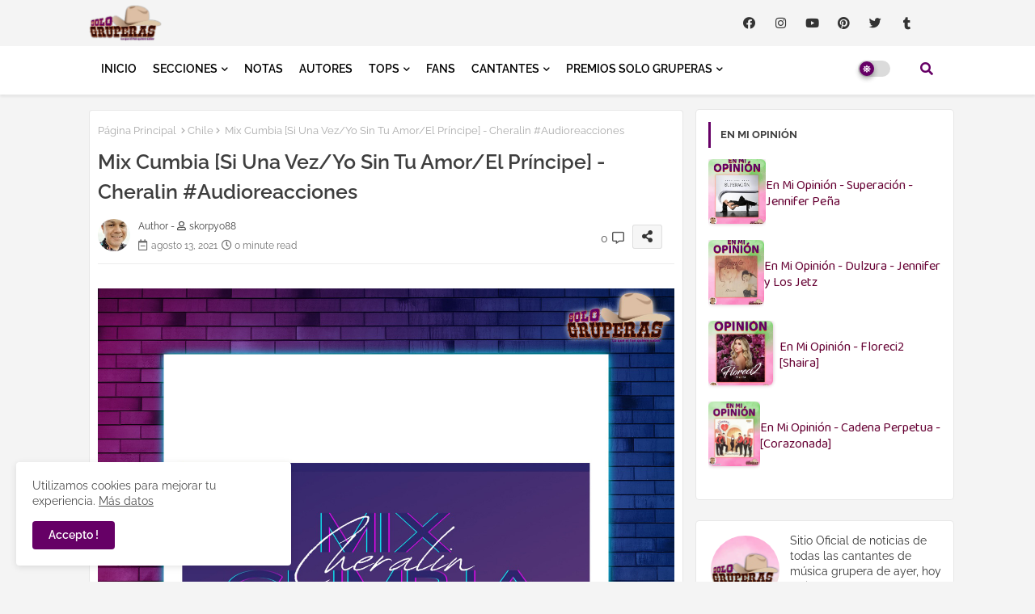

--- FILE ---
content_type: text/html; charset=UTF-8
request_url: https://www.sologruperas.com/b/stats?style=BLACK_TRANSPARENT&timeRange=ALL_TIME&token=APq4FmA71BYydXjwXEewSF6gYApY66B59BGvV4VHoe8dE-3e84mS0RzBprkSExknjIhoxnA-9Urqw0CPRhVU1u18H38wdnLS-g
body_size: 19
content:
{"total":732736,"sparklineOptions":{"backgroundColor":{"fillOpacity":0.1,"fill":"#000000"},"series":[{"areaOpacity":0.3,"color":"#202020"}]},"sparklineData":[[0,16],[1,20],[2,28],[3,18],[4,17],[5,25],[6,52],[7,15],[8,33],[9,21],[10,25],[11,28],[12,17],[13,100],[14,25],[15,22],[16,17],[17,40],[18,27],[19,44],[20,27],[21,18],[22,21],[23,35],[24,15],[25,16],[26,19],[27,16],[28,17],[29,9]],"nextTickMs":128571}

--- FILE ---
content_type: text/html; charset=utf-8
request_url: https://www.google.com/recaptcha/api2/aframe
body_size: 258
content:
<!DOCTYPE HTML><html><head><meta http-equiv="content-type" content="text/html; charset=UTF-8"></head><body><script nonce="ex2JsoNFGLjiuFwDHmvn7Q">/** Anti-fraud and anti-abuse applications only. See google.com/recaptcha */ try{var clients={'sodar':'https://pagead2.googlesyndication.com/pagead/sodar?'};window.addEventListener("message",function(a){try{if(a.source===window.parent){var b=JSON.parse(a.data);var c=clients[b['id']];if(c){var d=document.createElement('img');d.src=c+b['params']+'&rc='+(localStorage.getItem("rc::a")?sessionStorage.getItem("rc::b"):"");window.document.body.appendChild(d);sessionStorage.setItem("rc::e",parseInt(sessionStorage.getItem("rc::e")||0)+1);localStorage.setItem("rc::h",'1768628807340');}}}catch(b){}});window.parent.postMessage("_grecaptcha_ready", "*");}catch(b){}</script></body></html>

--- FILE ---
content_type: application/javascript; charset=utf-8
request_url: https://fundingchoicesmessages.google.com/f/AGSKWxWgkiUmw_uLc0BUfy3nX5C-dExU2fO4eBgbpsETiHWntev70k9xpWdHOz5Fc0_EpIYKX6FEtAoVfuWy7_65-6FR8iH6QYjSKGSlc7bvNFdmn61V33AHlQ3-Uj3spnDMwys24EMv6oxB7pwEXWw1F9qyR8IE2xaJtPL9ecwo5-3Pbl-rxqJExHWzfS8=/_.tv/adl./ads01._adbit./badge_ad_/advertisementheader.
body_size: -1290
content:
window['f8effc6b-2baf-4428-bd15-467f9e7d9705'] = true;

--- FILE ---
content_type: application/javascript; charset=utf-8
request_url: https://fundingchoicesmessages.google.com/f/AGSKWxWpqpNAa0yNlGPLpPH3G25rNkH7RiHIwuN_bHo7OtQOgPW208UUT5e2Xf3ef4zZu9MoLscITbMcGKaJnJvjSeXJoD1gXZJPQW9uSB-y0sDHFZ2uP1Hn5toMhICwapPRHlMcowf_?fccs=W251bGwsbnVsbCxudWxsLG51bGwsbnVsbCxudWxsLFsxNzY4NjI4ODAzLDg3MzAwMDAwMF0sbnVsbCxudWxsLG51bGwsW251bGwsWzddXSwiaHR0cHM6Ly93d3cuc29sb2dydXBlcmFzLmNvbS8yMDIxLzA4L21peC1jdW1iaWEtc2ktdW5hLXZlenlvLXNpbi10dS1hbW9yZWwuaHRtbCIsbnVsbCxbWzgsIk05bGt6VWFaRHNnIl0sWzksImVuLVVTIl0sWzE5LCIyIl0sWzE3LCJbMF0iXSxbMjQsIiJdLFsyOSwiZmFsc2UiXV1d
body_size: -230
content:
if (typeof __googlefc.fcKernelManager.run === 'function') {"use strict";this.default_ContributorServingResponseClientJs=this.default_ContributorServingResponseClientJs||{};(function(_){var window=this;
try{
var OH=function(a){this.A=_.t(a)};_.u(OH,_.J);var PH=_.Zc(OH);var QH=function(a,b,c){this.B=a;this.params=b;this.j=c;this.l=_.F(this.params,4);this.o=new _.bh(this.B.document,_.O(this.params,3),new _.Og(_.Ok(this.j)))};QH.prototype.run=function(){if(_.P(this.params,10)){var a=this.o;var b=_.ch(a);b=_.Jd(b,4);_.gh(a,b)}a=_.Pk(this.j)?_.Xd(_.Pk(this.j)):new _.Zd;_.$d(a,9);_.F(a,4)!==1&&_.H(a,4,this.l===2||this.l===3?1:2);_.Dg(this.params,5)&&(b=_.O(this.params,5),_.fg(a,6,b));return a};var RH=function(){};RH.prototype.run=function(a,b){var c,d;return _.v(function(e){c=PH(b);d=(new QH(a,c,_.A(c,_.Nk,2))).run();return e.return({ia:_.L(d)})})};_.Rk(8,new RH);
}catch(e){_._DumpException(e)}
}).call(this,this.default_ContributorServingResponseClientJs);
// Google Inc.

//# sourceURL=/_/mss/boq-content-ads-contributor/_/js/k=boq-content-ads-contributor.ContributorServingResponseClientJs.en_US.M9lkzUaZDsg.es5.O/d=1/exm=kernel_loader,loader_js_executable/ed=1/rs=AJlcJMzanTQvnnVdXXtZinnKRQ21NfsPog/m=web_iab_tcf_v2_signal_executable
__googlefc.fcKernelManager.run('\x5b\x5b\x5b8,\x22\x5bnull,\x5b\x5bnull,null,null,\\\x22https:\/\/fundingchoicesmessages.google.com\/f\/AGSKWxUOWdwXVq0bfEmFKL2peG2_ahN5fQXsPL-hAfUqEBWZ-xaM9l8z2BGDmaV6b07cS_zfc5mzDa2GXVerq8revvi90fq_owNmvF1PYhJwmMvf_P6yzAO5IPhsaL6SRQoChcfx2_sJ\\\x22\x5d,null,null,\x5bnull,null,null,\\\x22https:\/\/fundingchoicesmessages.google.com\/el\/AGSKWxU6qe0nX6bzsRuaoDRTIjrVWU9_59WA06t5fT1VXUrwGq-TpAsSMlyTB53LUx2yZpjadk4OeNepnVwLhpfFNjwX6HeoS7jCUb_sVePb7gCIPHuw-vvT8KrU547uiXE0OkPEzS0h\\\x22\x5d,null,\x5bnull,\x5b7\x5d\x5d\x5d,\\\x22sologruperas.com\\\x22,1,\\\x22en\\\x22,null,null,null,null,1\x5d\x22\x5d\x5d,\x5bnull,null,null,\x22https:\/\/fundingchoicesmessages.google.com\/f\/AGSKWxU_fo6vdQNAirqj57EKNb2_1NvXiVIP5lhQOcYKPMPLSEgXq-TTn96eymYeWZ6hF0GqNF3S0O8iC4dWGWm0EYPKc6EnRKxqa1gZmKm9SwqSuQiKkgdlgH2Q_Ao84pVQMrdyXmTK\x22\x5d\x5d');}